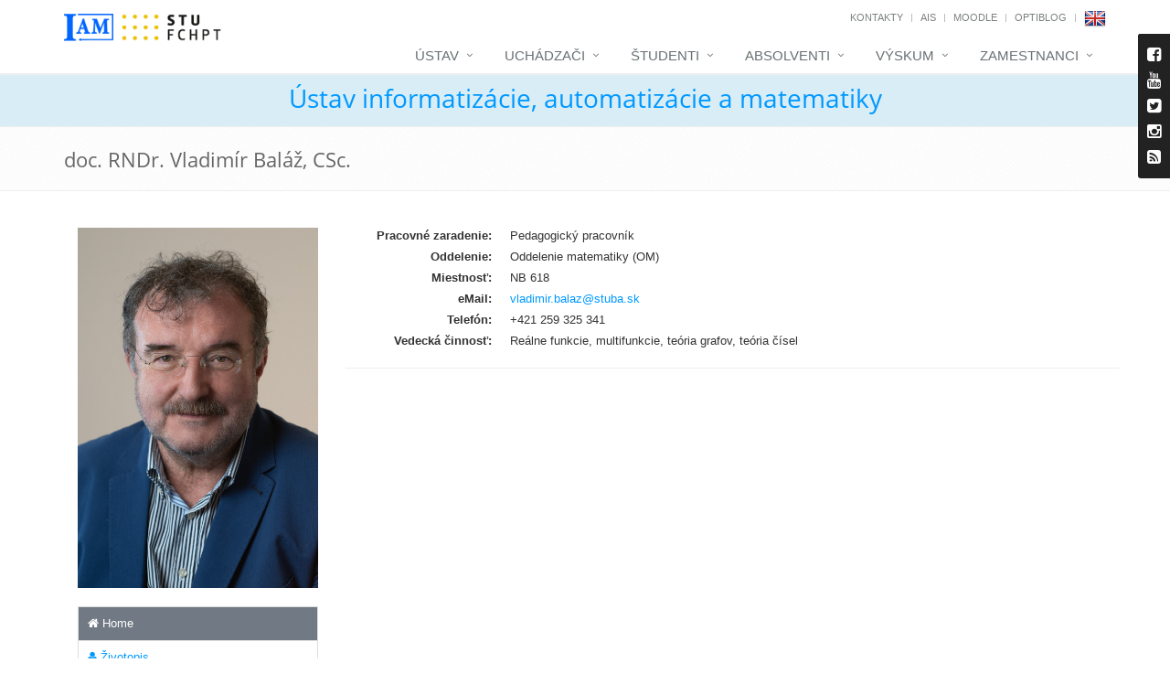

--- FILE ---
content_type: text/javascript
request_url: https://www.uiam.sk/assets/js/datatables/buttons.print.min.js
body_size: 863
content:
(function(e){"function"===typeof define&&define.amd?define(["jquery","datatables.net","datatables.net-buttons"],function(d){return e(d,window,document)}):"object"===typeof exports?module.exports=function(d,a){d||(d=window);if(!a||!a.fn.dataTable)a=require("datatables.net")(d,a).$;a.fn.dataTable.Buttons||require("datatables.net-buttons")(d,a);return e(a,d,d.document)}:e(jQuery,window,document)})(function(e,d,a){var i=e.fn.dataTable,g=a.createElement("a");i.ext.buttons.print={className:"buttons-print",
text:function(c){return c.i18n("buttons.print","Print")},action:function(c,b,a,f){c=b.buttons.exportData(f.exportOptions);a=function(c,a){for(var b="<tr>",d=0,e=c.length;d<e;d++)b+="<"+a+">"+c[d]+"</"+a+">";return b+"</tr>"};b='<table class="'+b.table().node().className+'">';f.header&&(b+="<thead>"+a(c.header,"th")+"</thead>");for(var b=b+"<tbody>",j=0,i=c.body.length;j<i;j++)b+=a(c.body[j],"td");b+="</tbody>";f.footer&&c.footer&&(b+="<tfoot>"+a(c.footer,"th")+"</tfoot>");var h=d.open("",""),c=f.title;
"function"===typeof c&&(c=c());-1!==c.indexOf("*")&&(c=c.replace("*",e("title").text()));h.document.close();var k="<title>"+c+"</title>";e("style, link").each(function(){var c=k,b=e(this).clone()[0],a;"link"===b.nodeName.toLowerCase()&&(g.href=b.href,a=g.host,-1===a.indexOf("/")&&0!==g.pathname.indexOf("/")&&(a+="/"),b.href=g.protocol+"//"+a+g.pathname+g.search);k=c+b.outerHTML});h.document.head.innerHTML=k;h.document.body.innerHTML="<h1>"+c+"</h1><div>"+f.message+"</div>"+b;f.customize&&f.customize(h);
setTimeout(function(){f.autoPrint&&(h.print(),h.close())},250)},title:"*",message:"",exportOptions:{},header:!0,footer:!1,autoPrint:!0,customize:null};return i.Buttons});
